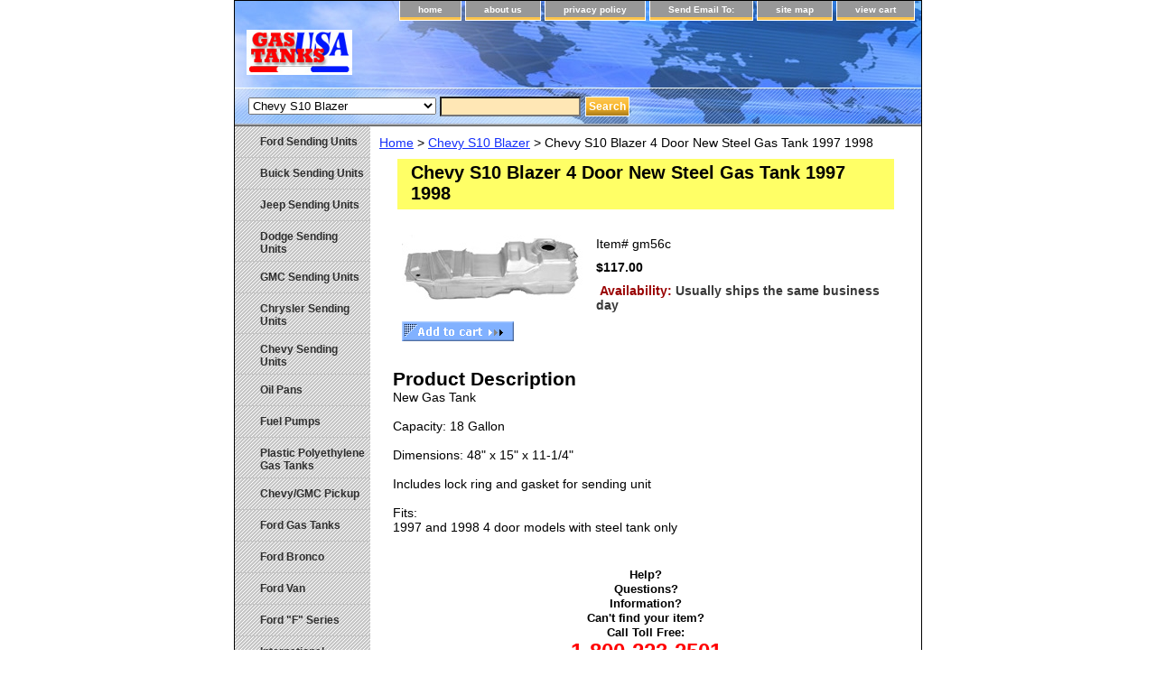

--- FILE ---
content_type: text/html
request_url: http://www.gastanksusa.com/chevy-s10-blazer-4-door-new-steel-gas-tan.html
body_size: 6549
content:
<!DOCTYPE html PUBLIC "-//W3C//DTD XHTML 1.0 Strict//EN" "http://www.w3.org/TR/xhtml1/DTD/xhtml1-strict.dtd"><html><head><title>Chevy S10 Blazer 4 Door Steel Gas Tank 1997 1998</title><meta name="Description" content="Chevy S10 Blazer 4 Door New Steel Gas Tank 1997 1998" /><link rel="stylesheet" type="text/css" href="css-base.css" /><link rel="stylesheet" type="text/css" href="css-element.css" /><link rel="stylesheet" type="text/css" href="css-contents.css" /><link rel="stylesheet" type="text/css" href="css-edits.css" /><script id="mNCC" language="javascript">  medianet_width='734';  medianet_height= '277';  medianet_crid='205685726';  </script> 
<script type="text/javascript">
(function (){
	var sct = document.createElement("script"),
	sctHl = document.getElementsByTagName("script")[0];
	sct.type = "text/javascript";
	sct.src = 'http://mycdn.media.net/nmedianet.js?qsrc=ys-o&cid=8CU718BXT';
	sct.async = "async";
	sctHl.parentNode.insertBefore(sct, sctHl);
})();
</script></head><body class="vertical" id="itemtype"><script type="text/javascript" id="yfc_loader" src="https://turbifycdn.com/store/migration/loader-min-1.0.34.js?q=yhst-27402588448654&ts=1701366705&p=1&h=order.store.turbify.net"></script> <div id="ys_superbar">
	   <div id="ys_cpers">
		<div id="yscp_welcome_msg"></div>
		<div id="yscp_signin_link"></div>
		<div id="yscp_myaccount_link"></div>
		<div id="yscp_signout_link"></div>
	   </div>
	   <div id="yfc_mini"></div>
	   <div class="ys_clear"></div>
	</div>
      <div id="container"><div id="header"><ul id="nav-general"><li><a href="index.html">home</a></li><li><a href="info.html">about us</a></li><li><a href="privacypolicy.html">privacy policy</a></li><li><a href="mailto:questions@gastanksusa.com">Send Email To:</a></li><li><a href="ind.html">site map</a></li><li><a href="https://order.store.turbify.net/yhst-27402588448654/cgi-bin/wg-order?yhst-27402588448654">view cart</a></li></ul><br class="clear" /><h3 id="brandmark"><a href="index.html" title=""><img src="https://s.turbifycdn.com/aah/yhst-27402588448654/new-heavy-duty-fuel-sending-unit-compatible-with-2008-kenworth-t170-270-t370-o-q211043622-cust-service-800-223-2501-19.gif" width="117" height="50" border="0" hspace="0" vspace="0" alt="" /></a></h3></div><form id="searcharea" name="searcharea" action="nsearch.html" method="GET"><fieldset><label for="searchfield" class="labelfield"><select onchange="if (typeof YSB_AUTOCOMPLETE == 'object') { YSB_AUTOCOMPLETE.controller.setSuggestCategory(event); }" name="section"><option value="">All Categories</option><option value="ford-sending-units">Ford Sending Units </option><option value="buick-sending-units">Buick Sending Units </option><option value="jeep-sending-units">Jeep Sending Units </option><option value="dodge-sending-units">Dodge Sending Units </option><option value="gmc-sending-units">GMC Sending Units </option><option value="chrysler-sending-units">Chrysler Sending Units </option><option value="chevy-sending-units">Chevy Sending Units </option><option value="oil-pans">Oil Pans </option><option value="fuel-pumps">Fuel Pumps </option><option value="plastic-gas-tanks">Plastic Polyethylene Gas Tanks </option><option value="chevy-gmc-pickup">Chevy/GMC Pickup </option><option value="ford">Ford Gas Tanks </option><option value="ford-bronco">Ford Bronco </option><option value="ford-van">Ford Van </option><option value="ford--quot-f-quot--series">Ford &quot;F&quot; Series </option><option value="international">International </option><option value="chevy-blazer">Chevy Blazer Gas Tanks </option><option value="chevy-s10-gmc-s15-pickup">Chevy S10/GMC S15 Pickup </option><option value="chevy-gmc-suburban">Chevy/GMC Suburban </option><option value="chevy-s10-blazer" selected="selected" >Chevy S10 Blazer </option><option value="chevy-gmc-van">Chevy/GMC Van </option><option value="gmc-jimmy">GMC Jimmy Gas Tanks </option><option value="gmc-sonoma-pickup">GMC Sonoma Pickup </option><option value="acura">Acura </option><option value="bmw">BMW Gas Tanks </option><option value="buick">Buick Gas Tanks </option><option value="oldsmobile">Oldsmobile Gas Tanks </option><option value="honda">Honda Gas Tanks  </option><option value="hyundai">Hyundai Gas Tanks  </option><option value="lexus">Lexus Gas Tanks </option><option value="nissan">Nissan Gas Tanks </option><option value="pontiac">Pontiac Gas Tanks </option><option value="toyota">Toyota Gas Tanks </option><option value="volkswagen">Volkswagen Gas Tanks </option><option value="futapuki">Fuel Tank & Pump Kits </option><option value="fuelmodules">Fuel Modules </option><option value="gastanks">Gas Tanks </option><option value="radiators">Radiators </option><option value="surgetanks">Surge Tanks </option><option value="sendingunits">Gas Tanks Sending Units </option></select><input autocomplete="off" type="text" id="query" name="query" placeholder="" onkeyup="if (typeof YSB_AUTOCOMPLETE == 'object') { YSB_AUTOCOMPLETE.controller.suggest(event); }"></label><label for="searchsubmit" class="buttonlabel"><input type="submit" id="searchsubmit" class="ys_primary" value="Search" name="searchsubmit"><input type="hidden" value="yhst-27402588448654" name="vwcatalog"></label></fieldset></form>   <script type="text/javascript"> 
                    var isSafari = !!navigator.userAgent.match(/Version\/[\d\.]+.*Safari/); 
                    var isIOS = !!navigator.platform && /iPad|iPhone|iPod/.test(navigator.platform); 
                    if (isSafari && isIOS) { 
                        document.forms["searcharea"].onsubmit = function (searchAreaForm) { 
                            var elementsList = this.elements, queryString = '', url = '', action = this.action; 
                            for(var i = 0; i < elementsList.length; i++) { 
                                if (elementsList[i].name) { 
                                    if (queryString) { 
                                        queryString = queryString + "&" +  elementsList[i].name + "=" + encodeURIComponent(elementsList[i].value); 
                                    } else { 
                                        queryString = elementsList[i].name + "=" + encodeURIComponent(elementsList[i].value); 
                                    } 
                                } 
                            } 
                            if (action.indexOf("?") == -1) { 
                                action = action + "?"; 
                            } 
                            url = action + queryString; 
                            window.location.href = url; 
                            return false; 
                        } 
                    } 
                </script> 
        <div id="bodyshell"><div id="bodycontent"><div class="breadcrumbs"><a href="index.html">Home</a> &gt; <a href="chevy-s10-blazer.html">Chevy S10 Blazer</a> &gt; Chevy S10 Blazer 4 Door New Steel Gas Tank 1997 1998</div><div id="contentarea"><div><h1 id="item-contenttitle">Chevy S10 Blazer 4 Door New Steel Gas Tank 1997 1998</h1><div id="itemarea"><img src="https://s.turbifycdn.com/aah/yhst-27402588448654/chevy-s10-blazer-4-door-new-steel-gas-tank-1997-1998-17.gif" width="200" height="92" border="0" hspace="0" vspace="0" alt="Chevy S10 Blazer 4 Door New Steel Gas Tank 1997 1998" class="image-l" title="Chevy S10 Blazer 4 Door New Steel Gas Tank 1997 1998" /><div class="itemform productInfo"><form method="POST" action="https://order.store.turbify.net/yhst-27402588448654/cgi-bin/wg-order?yhst-27402588448654+chevy-s10-blazer-4-door-new-steel-gas-tan"><div class="code">Item# <em>gm56c</em></div><div class="price-bold">$117.00</div><div class="itemavailable"><em>Availability: </em>Usually ships the same business day</div><input type="image" class="addtocartImg" title="Add to cart" src="https://s.turbifycdn.com/aah/yhst-27402588448654/new-heavy-duty-fuel-sending-unit-compatible-with-2008-kenworth-t170-270-t370-o-q211043622-cust-service-800-223-2501-20.gif" /><input name="vwcatalog" type="hidden" value="yhst-27402588448654" /><input name="vwitem" type="hidden" value="chevy-s10-blazer-4-door-new-steel-gas-tan" /><input type="hidden" name=".autodone" value="http://www.gastanksusa.com/chevy-s10-blazer-4-door-new-steel-gas-tan.html" /></form></div><div style="clear:both"></div><div class="ys_promoitempage" id="ys_promoitempage" itemid="chevy-s10-blazer-4-door-new-steel-gas-tan" itemcode="gm56c" categoryflag="0"></div></div><div id="caption"><h2 id="itempage-captiontitle">Product Description</h2><div>New Gas Tank<br /><br />Capacity: 18 Gallon<br /><br />Dimensions: 48" x 15" x 11-1/4"<br /><br />Includes lock ring and gasket for sending unit<br /><br />Fits:<BR>
1997 and 1998 4 door models with steel tank only</div></div><br clear="all" /></div></div><div id="finaltext"><center><FONT face=Aria,helvetica size=2>
<B>Help?<br>Questions?<BR>Information?<br>Can't find your item?<BR>Call Toll Free:</B></FONT><BR><FONT face="Arial, helvetica" color=#ff0000 size=5><B>1-800-223-2501<BR>7 days</B></FONT><br><br>or email us at:<br>
<a href="mailto:radiatorsus@gmail.com">radiatorsus@gmail.com</a><FONT face="Arial, helvetica" color=#008000 size=2><br>If your email program does NOT start automatically,<br> please manually copy the link into your email program.</center></div></div><div id="nav-product"><ul><li><a href="ford-sending-units.html" title="Ford Sending Units">Ford Sending Units</a></li><li><a href="buick-sending-units.html" title="Buick Sending Units">Buick Sending Units</a></li><li><a href="jeep-sending-units.html" title="Jeep Sending Units">Jeep Sending Units</a></li><li><a href="dodge-sending-units.html" title="Dodge Sending Units">Dodge Sending Units</a></li><li><a href="gmc-sending-units.html" title="GMC Sending Units">GMC Sending Units</a></li><li><a href="chrysler-sending-units.html" title="Chrysler Sending Units">Chrysler Sending Units</a></li><li><a href="chevy-sending-units.html" title="Chevy Sending Units">Chevy Sending Units</a></li><li><a href="oil-pans.html" title="Oil Pans">Oil Pans</a></li><li><a href="fuel-pumps.html" title="Fuel Pumps">Fuel Pumps</a></li><li><a href="plastic-gas-tanks.html" title="Plastic Polyethylene Gas Tanks">Plastic Polyethylene Gas Tanks</a></li><li><a href="chevy-gmc-pickup.html" title="Chevy/GMC Pickup">Chevy/GMC Pickup</a></li><li><a href="ford.html" title="Ford Gas Tanks">Ford Gas Tanks</a></li><li><a href="ford-bronco.html" title="Ford Bronco">Ford Bronco</a></li><li><a href="ford-van.html" title="Ford Van">Ford Van</a></li><li><a href="ford--quot-f-quot--series.html" title="Ford &amp;quot;F&amp;quot; Series">Ford &quot;F&quot; Series</a></li><li><a href="international.html" title="International">International</a></li><li><a href="chevy-blazer.html" title="Chevy Blazer Gas Tanks">Chevy Blazer Gas Tanks</a></li><li><a href="chevy-s10-gmc-s15-pickup.html" title="Chevy S10/GMC S15 Pickup">Chevy S10/GMC S15 Pickup</a></li><li><a href="chevy-gmc-suburban.html" title="Chevy/GMC Suburban">Chevy/GMC Suburban</a></li><li><a href="chevy-s10-blazer.html" title="Chevy S10 Blazer">Chevy S10 Blazer</a></li><li><a href="chevy-gmc-van.html" title="Chevy/GMC Van">Chevy/GMC Van</a></li><li><a href="gmc-jimmy.html" title="GMC Jimmy Gas Tanks">GMC Jimmy Gas Tanks</a></li><li><a href="gmc-sonoma-pickup.html" title="GMC Sonoma Pickup">GMC Sonoma Pickup</a></li><li><a href="acura.html" title="Acura">Acura</a></li><li><a href="bmw.html" title="BMW Gas Tanks">BMW Gas Tanks</a></li><li><a href="buick.html" title="Buick Gas Tanks">Buick Gas Tanks</a></li><li><a href="oldsmobile.html" title="Oldsmobile Gas Tanks">Oldsmobile Gas Tanks</a></li><li><a href="honda.html" title="Honda Gas Tanks ">Honda Gas Tanks </a></li><li><a href="hyundai.html" title="Hyundai Gas Tanks ">Hyundai Gas Tanks </a></li><li><a href="lexus.html" title="Lexus Gas Tanks">Lexus Gas Tanks</a></li><li><a href="nissan.html" title="Nissan Gas Tanks">Nissan Gas Tanks</a></li><li><a href="pontiac.html" title="Pontiac Gas Tanks">Pontiac Gas Tanks</a></li><li><a href="toyota.html" title="Toyota Gas Tanks">Toyota Gas Tanks</a></li><li><a href="volkswagen.html" title="Volkswagen Gas Tanks">Volkswagen Gas Tanks</a></li><li><a href="futapuki.html" title="Fuel Tank &amp; Pump Kits">Fuel Tank & Pump Kits</a></li><li><a href="fuelmodules.html" title="Fuel Modules">Fuel Modules</a></li><li><a href="gastanks.html" title="Gas Tanks">Gas Tanks</a></li><li><a href="radiators.html" title="Radiators">Radiators</a></li><li><a href="surgetanks.html" title="Surge Tanks">Surge Tanks</a></li><li><a href="sendingunits.html" title="Gas Tanks Sending Units">Gas Tanks Sending Units</a></li><li><a href="lights.html" title="Lights Headlight Tail Signal Misc">Lights Headlight Tail Signal Misc</a></li><li><a href="bodypartssec.html" title="Body Parts Sec">Body Parts Sec</a></li><li><a href="mirrors.html" title="Mirrors">Mirrors</a></li><li><a href="newhedufuseu2.html" title="New Heavy Duty Fuel Sending Unit &lt;br&gt;Compatible with &lt;br&gt;2008 Kenworth T170/270/T370&lt;br&gt; O# Q211043622&lt;br&gt;&lt;br&gt;&lt;font color=&quot;ff0000&quot;&gt;&lt;center&gt;Cust Service 800-223-2501&lt;/font color=&quot;ff0000&quot;&gt;&lt;/center&gt;">New Heavy Duty Fuel Sending Unit <br>Compatible with <br>2008 Kenworth T170/270/T370<br> O# Q211043622<br><br><font color="ff0000"><center>Cust Service 800-223-2501</font color="ff0000"></center></a></li></ul><div id="htmlbottom"><div id="badge" align="center" style="margin-top:15px;"><a href="http://smallbusiness.yahoo.com/merchant/" target="_blank"><img src="http://us.i1.turbifycdn.com/us.turbifycdn.com/i/us/smallbiz/gr/ecomby1_small.gif" width="82" height="29" border="0" align="middle" alt="ecommerce provided by Yahoo! Small Business"/></a></div></div></div></div><div id="footer"><span id="footer-links"><a href="index.html">home</a> | <a href="info.html">about us</a> | <a href="privacypolicy.html">privacy policy</a> | <a href="mailto:questions@gastanksusa.com">Send Email To:</a> | <a href="ind.html">site map</a> | <a href="https://order.store.turbify.net/yhst-27402588448654/cgi-bin/wg-order?yhst-27402588448654">view cart</a></span><span id="copyright">Copyright � 2007 GasTanksUSA.com All Rights Reserved.</span></div></div></body>
<script type="text/javascript">var PAGE_ATTRS = {'storeId': 'yhst-27402588448654', 'itemId': 'chevy-s10-blazer-4-door-new-steel-gas-tan', 'isOrderable': '1', 'name': 'Chevy S10 Blazer 4 Door New Steel Gas Tank 1997 1998', 'salePrice': '117.00', 'listPrice': '117.00', 'brand': 'Depo Aut0', 'model': '', 'promoted': '', 'createTime': '1759968533', 'modifiedTime': '1759968533', 'catNamePath': 'Chevy S10 Blazer', 'upc': ''};</script><!-- Google tag (gtag.js) -->  <script async src='https://www.googletagmanager.com/gtag/js?id=&lt;meta name=&quot;google-site-verification&quot; content=&quot;jRYkawGCcIKvWr0-LQhj5BU45scuxxb6CjQFt4oNmPQ&quot; /&gt;'></script><script> window.dataLayer = window.dataLayer || [];  function gtag(){dataLayer.push(arguments);}  gtag('js', new Date());  gtag('config', '&lt;meta name=&quot;google-site-verification&quot; content=&quot;jRYkawGCcIKvWr0-LQhj5BU45scuxxb6CjQFt4oNmPQ&quot; /&gt;');</script><script> var YStore = window.YStore || {}; var GA_GLOBALS = window.GA_GLOBALS || {}; var GA_CLIENT_ID; try { YStore.GA = (function() { var isSearchPage = (typeof(window.location) === 'object' && typeof(window.location.href) === 'string' && window.location.href.indexOf('nsearch') !== -1); var isProductPage = (typeof(PAGE_ATTRS) === 'object' && PAGE_ATTRS.isOrderable === '1' && typeof(PAGE_ATTRS.name) === 'string'); function initGA() { } function setProductPageView() { PAGE_ATTRS.category = PAGE_ATTRS.catNamePath.replace(/ > /g, '/'); PAGE_ATTRS.category = PAGE_ATTRS.category.replace(/>/g, '/'); gtag('event', 'view_item', { currency: 'USD', value: parseFloat(PAGE_ATTRS.salePrice), items: [{ item_name: PAGE_ATTRS.name, item_category: PAGE_ATTRS.category, item_brand: PAGE_ATTRS.brand, price: parseFloat(PAGE_ATTRS.salePrice) }] }); } function defaultTrackAddToCart() { var all_forms = document.forms; document.addEventListener('DOMContentLoaded', event => { for (var i = 0; i < all_forms.length; i += 1) { if (typeof storeCheckoutDomain != 'undefined' && storeCheckoutDomain != 'order.store.turbify.net') { all_forms[i].addEventListener('submit', function(e) { if (typeof(GA_GLOBALS.dont_track_add_to_cart) !== 'undefined' && GA_GLOBALS.dont_track_add_to_cart === true) { return; } e = e || window.event; var target = e.target || e.srcElement; if (typeof(target) === 'object' && typeof(target.id) === 'string' && target.id.indexOf('yfc') === -1 && e.defaultPrevented === true) { return } e.preventDefault(); vwqnty = 1; if( typeof(target.vwquantity) !== 'undefined' ) { vwqnty = target.vwquantity.value; } if( vwqnty > 0 ) { gtag('event', 'add_to_cart', { value: parseFloat(PAGE_ATTRS.salePrice), currency: 'USD', items: [{ item_name: PAGE_ATTRS.name, item_category: PAGE_ATTRS.category, item_brand: PAGE_ATTRS.brand, price: parseFloat(PAGE_ATTRS.salePrice), quantity: e.target.vwquantity.value }] }); if (typeof(target) === 'object' && typeof(target.id) === 'string' && target.id.indexOf('yfc') != -1) { return; } if (typeof(target) === 'object') { target.submit(); } } }) } } }); } return { startPageTracking: function() { initGA(); if (isProductPage) { setProductPageView(); if (typeof(GA_GLOBALS.dont_track_add_to_cart) === 'undefined' || GA_GLOBALS.dont_track_add_to_cart !== true) { defaultTrackAddToCart() } } }, trackAddToCart: function(itemsList, callback) { itemsList = itemsList || []; if (itemsList.length === 0 && typeof(PAGE_ATTRS) === 'object') { if (typeof(PAGE_ATTRS.catNamePath) !== 'undefined') { PAGE_ATTRS.category = PAGE_ATTRS.catNamePath.replace(/ > /g, '/'); PAGE_ATTRS.category = PAGE_ATTRS.category.replace(/>/g, '/') } itemsList.push(PAGE_ATTRS) } if (itemsList.length === 0) { return; } var ga_cartItems = []; var orderTotal = 0; for (var i = 0; i < itemsList.length; i += 1) { var itemObj = itemsList[i]; var gaItemObj = {}; if (typeof(itemObj.id) !== 'undefined') { gaItemObj.id = itemObj.id } if (typeof(itemObj.name) !== 'undefined') { gaItemObj.name = itemObj.name } if (typeof(itemObj.category) !== 'undefined') { gaItemObj.category = itemObj.category } if (typeof(itemObj.brand) !== 'undefined') { gaItemObj.brand = itemObj.brand } if (typeof(itemObj.salePrice) !== 'undefined') { gaItemObj.price = itemObj.salePrice } if (typeof(itemObj.quantity) !== 'undefined') { gaItemObj.quantity = itemObj.quantity } ga_cartItems.push(gaItemObj); orderTotal += parseFloat(itemObj.salePrice) * itemObj.quantity; } gtag('event', 'add_to_cart', { value: orderTotal, currency: 'USD', items: ga_cartItems }); } } })(); YStore.GA.startPageTracking() } catch (e) { if (typeof(window.console) === 'object' && typeof(window.console.log) === 'function') { console.log('Error occurred while executing Google Analytics:'); console.log(e) } } </script> <script type="text/javascript">
csell_env = 'ue1';
 var storeCheckoutDomain = 'order.store.turbify.net';
</script>

<script type="text/javascript">
  function toOSTN(node){
    if(node.hasAttributes()){
      for (const attr of node.attributes) {
        node.setAttribute(attr.name,attr.value.replace(/(us-dc1-order|us-dc2-order|order)\.(store|stores)\.([a-z0-9-]+)\.(net|com)/g, storeCheckoutDomain));
      }
    }
  };
  document.addEventListener('readystatechange', event => {
  if(typeof storeCheckoutDomain != 'undefined' && storeCheckoutDomain != "order.store.turbify.net"){
    if (event.target.readyState === "interactive") {
      fromOSYN = document.getElementsByTagName('form');
        for (let i = 0; i < fromOSYN.length; i++) {
          toOSTN(fromOSYN[i]);
        }
      }
    }
  });
</script>
<script type="text/javascript">
// Begin Store Generated Code
 </script> <script type="text/javascript" src="https://s.turbifycdn.com/lq/ult/ylc_1.9.js" ></script> <script type="text/javascript" src="https://s.turbifycdn.com/ae/lib/smbiz/store/csell/beacon-a9518fc6e4.js" >
</script>
<script type="text/javascript">
// Begin Store Generated Code
 csell_page_data = {}; csell_page_rec_data = []; ts='TOK_STORE_ID';
</script>
<script type="text/javascript">
// Begin Store Generated Code
function csell_GLOBAL_INIT_TAG() { var csell_token_map = {}; csell_token_map['TOK_SPACEID'] = '2022276099'; csell_token_map['TOK_URL'] = ''; csell_token_map['TOK_STORE_ID'] = 'yhst-27402588448654'; csell_token_map['TOK_ITEM_ID_LIST'] = 'chevy-s10-blazer-4-door-new-steel-gas-tan'; csell_token_map['TOK_ORDER_HOST'] = 'order.store.turbify.net'; csell_token_map['TOK_BEACON_TYPE'] = 'prod'; csell_token_map['TOK_RAND_KEY'] = 't'; csell_token_map['TOK_IS_ORDERABLE'] = '1';  c = csell_page_data; var x = (typeof storeCheckoutDomain == 'string')?storeCheckoutDomain:'order.store.turbify.net'; var t = csell_token_map; c['s'] = t['TOK_SPACEID']; c['url'] = t['TOK_URL']; c['si'] = t[ts]; c['ii'] = t['TOK_ITEM_ID_LIST']; c['bt'] = t['TOK_BEACON_TYPE']; c['rnd'] = t['TOK_RAND_KEY']; c['io'] = t['TOK_IS_ORDERABLE']; YStore.addItemUrl = 'http%s://'+x+'/'+t[ts]+'/ymix/MetaController.html?eventName.addEvent&cartDS.shoppingcart_ROW0_m_orderItemVector_ROW0_m_itemId=%s&cartDS.shoppingcart_ROW0_m_orderItemVector_ROW0_m_quantity=1&ysco_key_cs_item=1&sectionId=ysco.cart&ysco_key_store_id='+t[ts]; } 
</script>
<script type="text/javascript">
// Begin Store Generated Code
function csell_REC_VIEW_TAG() {  var env = (typeof csell_env == 'string')?csell_env:'prod'; var p = csell_page_data; var a = '/sid='+p['si']+'/io='+p['io']+'/ii='+p['ii']+'/bt='+p['bt']+'-view'+'/en='+env; var r=Math.random(); YStore.CrossSellBeacon.renderBeaconWithRecData(p['url']+'/p/s='+p['s']+'/'+p['rnd']+'='+r+a); } 
</script>
<script type="text/javascript">
// Begin Store Generated Code
var csell_token_map = {}; csell_token_map['TOK_PAGE'] = 'p'; csell_token_map['TOK_CURR_SYM'] = '$'; csell_token_map['TOK_WS_URL'] = 'https://yhst-27402588448654.csell.store.turbify.net/cs/recommend?itemids=chevy-s10-blazer-4-door-new-steel-gas-tan&location=p'; csell_token_map['TOK_SHOW_CS_RECS'] = 'false';  var t = csell_token_map; csell_GLOBAL_INIT_TAG(); YStore.page = t['TOK_PAGE']; YStore.currencySymbol = t['TOK_CURR_SYM']; YStore.crossSellUrl = t['TOK_WS_URL']; YStore.showCSRecs = t['TOK_SHOW_CS_RECS']; </script> <script type="text/javascript" src="https://s.turbifycdn.com/ae/store/secure/recs-1.3.2.2.js" ></script> <script type="text/javascript" >
</script>
</html>
<!-- html111.prod.store.e1b.lumsb.com Sun Feb  1 02:32:34 PST 2026 -->


--- FILE ---
content_type: text/css
request_url: http://www.gastanksusa.com/css-base.css
body_size: 2977
content:
/* CSS Document */
/* 092306 0.02*/
/* Elements */
a{color:#142ffa}
a:visited{color:#666666;}
* {padding:0; /*margin:0;*/}
td {font-size: 14px ; color:#000000; padding:0; margin:0;}
h1, h2, h3{margin:0;}
body {background-color: #ffffff; background-image:url('') ; font:normal 14px Verdana, Tahoma, Helvetica, sans-serif; text-align:center; width:100%;margin:0;color:#000000; }

/* Classes */
.boxclose {zoom:1;}
.breadcrumbs{margin:10px;}
.clear {clear:both; display:block; font-size:1px; height:1px; line-height:-1;}
.last {border:0 solid;}
input.buttonsubmit {margin-left:4px !important; text-transform:uppercase;}

/* IDs */
#info-div{
	background-color:#ffffff;
	padding:5px;
	zoom:1;
}
#info-div:after{clear:both; content:"."; display:block; height:0; visibility:hidden;}
#accessorytitle {}
	#itemtype #accessorytitle {background:none; color:#000000; font:bold 1.2em/1.1 verdana, sans-serif; padding:2px 10px 8px;}

#bodycontent {float:right; width:610px; background:#ffffff;} /* 150 + 610 = 760 */ /* The Min-width is needed for Moz to stretch the bodycontent that is shrinkwrapping content due to floats. This is only necessary on pages without Tables in the contents. Min-width breaks Opera's layout so Width:100% is used instead of Min-width. */

* html #bodycontent {  }

#bodyshell {background:transparent/*#ffffff url('') 0 0 repeat-y*/; border-left:150px solid transparent; float:left; zoom:1; margin:0 0 0px;} /*Left Column Color*/ /* Background color is needed to counter an IE rendering bug that erases the left column bgcolor */ /* float:left is needed in Moz to handle extra wide cntent that breaks the width */ /* Left/Right Margin was removed due to expanded content errors in Moz, this was used to push the nav/content area in to match the mock-up */

*:first-child+html #bodyshell { width:610px; }

* html #bodyshell { border:0; padding-left:150px; }

#bodyshell:after {clear:both; content:"."; display:block; height:0; visibility:hidden;}

#brandmark {float:left; font:normal 36px Tahoma, Geneva, Verdana, sans-serif; width:500px; margin-top: 10px;} /* 510 + 250 = 760 */

#brandmark a {color:#ffffff; display:block; padding:0 0 5px 13px; text-decoration:none;}

#caption {zoom:1; background:transparent;}
#caption:after {clear:both; content:"."; display:block; height:0; visibility:hidden;}
#contentarea #caption {background:transparent; margin:10px;}
#itemtype #caption {/*padding:0 10px;*/}
#maintype #caption {background:transparent; padding:15px;}

#captionarea, #messagearea, #info-div {margin:10px 10px 9px;
background:#ffffff url('') 0 0 repeat-x repeat-y;
 border-bottom:1px #fff solid;} /* 1px is used to prevent Margin Folding */


#messagearea {margin:10px 15px 9px;
background:#ffffff url('') left bottom repeat-x;
 border-bottom:1px #fff solid;} /* 1px is used to prevent Margin Folding */

#messagetitle{
     background:#ffffff url('https://s.turbifycdn.com/aah/yhst-27402588448654/img-3095.gif') 0 0 repeat-x;
     /*border-bottom: solid thin #fff;*/
     color:#000000;
     font:bold 14px Tahoma, Geneva, Verdana, sans-serif;
     margin:0;
     padding:2px 15px 4px;
}

#itemtype #contentarea #captiontitle {margin:15px 0 10px; padding:0 2px;}
#itemtype #captiontitle {background:none; color:#000000; font:bold 14px Tahoma, Geneva, Verdana, sans-serif; margin:0; padding:2px 2px 8px;} /*The Left/Right Padding is smaller because the Caption Title needs to be nested within the Caption on Item pages, but not on Section pages */

#container {margin:0 auto; text-align:left; width:760px; border:solid thin #000000;
background:#ffffff url('https://s.turbifycdn.com/aah/yhst-27402588448654/img-3096.gif') 0 0 repeat-y;} /* This "container" is needed as IE produces resize induced rendering errors when using the BODY element for a container. */ 

#contentarea {margin: 0 15px 10px;}

#section-contenttitle {background-color:#ffff66; color:#000000; font:bold 16px 
Tahoma, Geneva, Verdana, sans-serif; margin:0 15px; padding:4px 15px 6px;}

#bodyContent #info-div #searchpageHeader {background-color:#ffff66; color:#000000; font:bold 16px Tahoma, Geneva, Verdana, sans-serif; margin:0; padding:4px 15px 6px;}

#item-contenttitle {background-color:#ffff66; color:#000000; font:bold 20px Tahoma, Geneva, Verdana, sans-serif; margin:0 15px; padding:4px 15px 6px;}

#specialstitle {
     background:#c5c5c5 url('') 0 0 no-repeat;
     /*border-bottom: solid thin #fff;*/
     color:#000000;
     font:bold 14px Tahoma, Geneva, Verdana, sans-serif;
     margin:15px 0px 0 0px;
     padding:2px 15px 2px;
}

#copyright {background:transparent;color:#aaaaaa; display:block; font:normal xx-small/1.2 verdana, sans-serif; padding:15px 15px 10px; text-align:right;}

#finaltext, #introtext {margin:10px;}

#footer {background:#626262 url('https://s.turbifycdn.com/aah/yhst-27402588448654/img-3097.gif') 0 0 repeat-x; clear:both;zoom:1;}
#footer-links {background:transparent;color:#ffffff; display:block; font-weight:bold; font-size:11px; padding:15px 0 0px; text-align:center;}
#footer-links a {background:transparent;color:#ffffff; text-decoration:none; text-transform:uppercase;}
#footer-links a:hover {background:transparent;text-decoration:underline;}

#header {background:#93bbff        url('https://s.turbifycdn.com/aah/yhst-27402588448654/img-3098.gif') left bottom no-repeat; zoom:1;}
#header:after {clear:both; content:"."; display:block; height:0; visibility:hidden;}

/* Search Page Styles */
#info-div form, 
     .infoText div {margin:0 10px;}
#info-div form table td a img {margin-right:5px;}
#info-div form table td b {display:block; padding:15px 0 5px;}
#info-div form table td font {font-size:1em;}
/* !Search Page Styles */

#introtext {} /* REF: #finaltext */
	

#itemarea {background:transparent; margin:10px 10px 0; padding:10px; zoom:1;}
#itemarea:after {clear:both; content:"."; display:block; height:0; visibility:hidden;}

#nav-general {clear:both; float:right; display:block; list-style:none; margin:0 5px 0 0;}
#nav-general li {/*background: ;*/border:1px solid #ffffff; border-top:0; float:left; margin:0 2px;} /* General Link Colors */
#nav-general li a {background:#ffffff   url('https://s.turbifycdn.com/aah/yhst-27402588448654/img-3099.gif') 0 0 repeat-x; color:#ffffff; display:block; font-size:10px; font-weight:bold; padding:4px 20px 6px; text-align:center; text-decoration:none; white-space:nowrap;}
#nav-general li a:hover { background:#ffffff  url('https://s.turbifycdn.com/aah/yhst-27402588448654/img-3099.gif') 0 0 repeat-x; color:#142ffa}
#nav-general a.linkcheckout {background: url('https://s.turbifycdn.com/aah/yhst-27402588448654/img-3099.gif') 0 0 repeat-x; padding-right:35px;}	
#nav-general a.linkcheckout:hover {background: url('https://s.turbifycdn.com/aah/yhst-27402588448654/img-3099.gif') 0 0 repeat-x; padding-right:35px;}	

#nav-product {
     _display:inline;
     float:left;
     margin-left:-150px;
     overflow:hidden;
     position:relative;
     width:150px; z-index:100;
     min-height: 500px; 
     height: auto !important; height: 400px;              background:transparent;
}

 /* IE Experiences the pixel doubling bug here. "display: inline;" fixes this. Position Relative and Z-Index are needed for IE in order to display the background colors */

#nav-product ul li a {
      background:transparent url('') 9px 50% no-repeat;
       border-bottom:1px solid #c4c4c4;       color:#2f2f2f;
      display:block;
      font-weight:bold;       font-size:12px;
      height:auto;
      margin-right:10px;
      min-height:18px;
      padding:10px 4px 6px 28px;
      text-decoration:none;
      width:118px;
}

html>body #nav-product a {height:auto;}

#nav-product ul li a:hover {
     background:url('https://s.turbifycdn.com/aah/yhst-27402588448654/img-3100.gif') 9px 50% no-repeat;
    color:#142ffa;
}
#nav-product li {margin:0;}
#nav-product ul {list-style:/*url() 0 0;*/}

#htmltop, #htmlbottom{padding:5px;}

* html #nav-product ul li a{width:118px;height:auto;overflow:hidden;}

* html #nav-product { overflow:visible; width:150px; }

#searcharea {background:#c5c5c5         url('https://s.turbifycdn.com/aah/yhst-27402588448654/img-3101.gif') 0 0 no-repeat;
     display:block; margin:0 0 0;
}
#searcharea input {
     font-size:1.0em;
}

#searcharea fieldset {border:0 solid; display:block; padding:10px 0 10px 13px;}

#searcharea label {color:#000000; font-size:0.85em; font-weight:bold; text-transform:uppercase;}
#searchsubmit{
        border:solid 1px #fff;
        margin:0px 0px 1px 5px;
        padding:3px;
        background:#ffffff url('https://s.turbifycdn.com/aah/yhst-27402588448654/img-3102.gif') repeat-x;
        color:#fff;
        font:bold 11px Arial,verdana,sans-serif;
        text-align:center;
        cursor:pointer;
}
* html #searchsubmit{
        margin:1px 0px 0px 5px;
        padding:2px;        
}
#searchpageHeader {background-color:#ffff66; color:#000000; font:bold 16px Tahoma, Geneva, Verdana, sans-serif; margin:0; padding:4px 15px 6px;}
input#query {
     margin-left:4px;
     padding:2px;
     background-color:#FFE7B5;
     color:#000;
}
#query {padding:1px;}

#slogan {color:#ffffff; display:block; float:right; font:normal 14px Tahoma, Geneva, Verdana, sans-serif; padding:2.7em 15px 10px 10px; width:225px; text-align:right;} /* 225 + 25= 250 */

*:first-child+html #info-div,
*:first-child+html #specialtitle,
*:first-child+html #messagearea { width:590px; } *:first-child+html 

#itemarea { width:570px; }

#badge { margin: 0 auto; }

* html #badge { width:136px; text-align:center; }

/* Cross-Sell Styles. */

.ystore-cross-sell-table { width:100%; font-size:inherit; font:100%; }
.ystore-cross-sell-title { padding-bottom:6px; color: #000000; font:bold 16px Tahoma, Geneva, Verdana, sans-serif; }
.ystore-cross-sell-table-vertical .ystore-cross-sell-cell { width:100%; }
.ystore-cross-sell-table-horizontal .ystore-cross-sell-cell { width:28%; padding-right:5%; }

.ystore-cross-sell-product-image-link { display:block; padding-bottom:8px; }
.ystore-cross-sell-product-caption { padding-bottom:16px; }
.ystore-cross-sell-product-caption p,
.ystore-cross-sell-product-caption h4 { margin:0 0 3px; font-size:11px; }
.ystore-cross-sell-table .ys_promo { font-weight:bold; }
